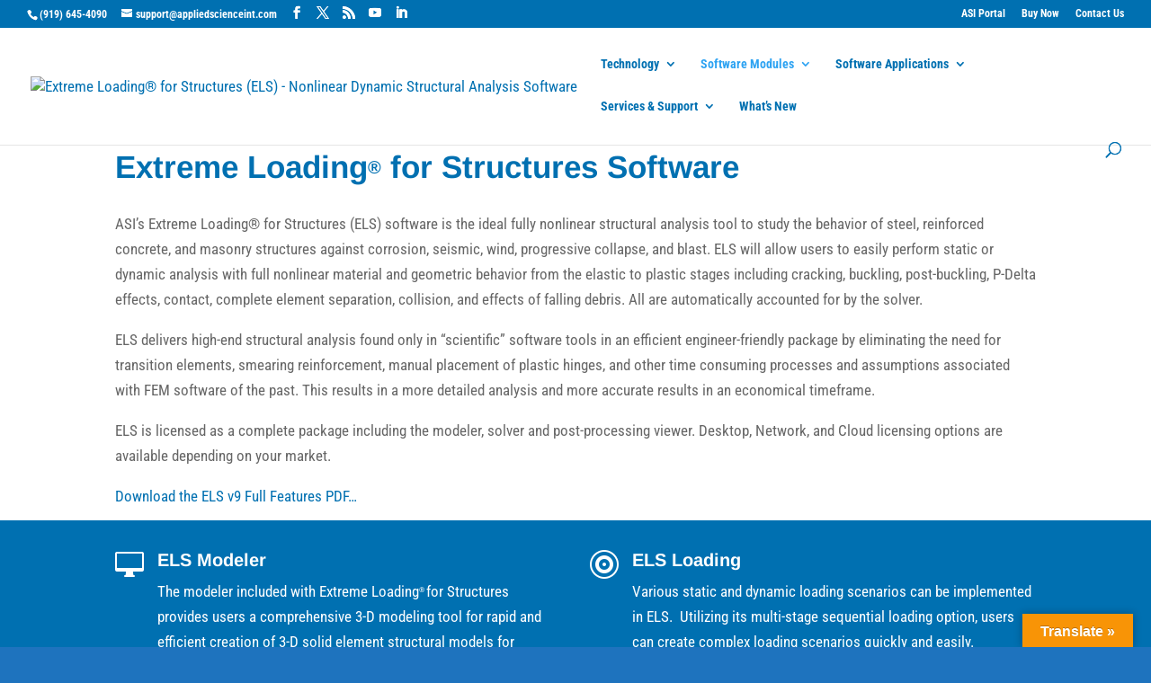

--- FILE ---
content_type: text/html; charset=utf-8
request_url: https://www.google.com/recaptcha/api2/anchor?ar=1&k=6LflDcwpAAAAAHqBz74n-V4pZpzAKn3DlMtnHAdU&co=aHR0cHM6Ly93d3cuZXh0cmVtZWxvYWRpbmcuY29tOjQ0Mw..&hl=en&v=PoyoqOPhxBO7pBk68S4YbpHZ&size=invisible&anchor-ms=20000&execute-ms=30000&cb=5om1n8t0dsxc
body_size: 48839
content:
<!DOCTYPE HTML><html dir="ltr" lang="en"><head><meta http-equiv="Content-Type" content="text/html; charset=UTF-8">
<meta http-equiv="X-UA-Compatible" content="IE=edge">
<title>reCAPTCHA</title>
<style type="text/css">
/* cyrillic-ext */
@font-face {
  font-family: 'Roboto';
  font-style: normal;
  font-weight: 400;
  font-stretch: 100%;
  src: url(//fonts.gstatic.com/s/roboto/v48/KFO7CnqEu92Fr1ME7kSn66aGLdTylUAMa3GUBHMdazTgWw.woff2) format('woff2');
  unicode-range: U+0460-052F, U+1C80-1C8A, U+20B4, U+2DE0-2DFF, U+A640-A69F, U+FE2E-FE2F;
}
/* cyrillic */
@font-face {
  font-family: 'Roboto';
  font-style: normal;
  font-weight: 400;
  font-stretch: 100%;
  src: url(//fonts.gstatic.com/s/roboto/v48/KFO7CnqEu92Fr1ME7kSn66aGLdTylUAMa3iUBHMdazTgWw.woff2) format('woff2');
  unicode-range: U+0301, U+0400-045F, U+0490-0491, U+04B0-04B1, U+2116;
}
/* greek-ext */
@font-face {
  font-family: 'Roboto';
  font-style: normal;
  font-weight: 400;
  font-stretch: 100%;
  src: url(//fonts.gstatic.com/s/roboto/v48/KFO7CnqEu92Fr1ME7kSn66aGLdTylUAMa3CUBHMdazTgWw.woff2) format('woff2');
  unicode-range: U+1F00-1FFF;
}
/* greek */
@font-face {
  font-family: 'Roboto';
  font-style: normal;
  font-weight: 400;
  font-stretch: 100%;
  src: url(//fonts.gstatic.com/s/roboto/v48/KFO7CnqEu92Fr1ME7kSn66aGLdTylUAMa3-UBHMdazTgWw.woff2) format('woff2');
  unicode-range: U+0370-0377, U+037A-037F, U+0384-038A, U+038C, U+038E-03A1, U+03A3-03FF;
}
/* math */
@font-face {
  font-family: 'Roboto';
  font-style: normal;
  font-weight: 400;
  font-stretch: 100%;
  src: url(//fonts.gstatic.com/s/roboto/v48/KFO7CnqEu92Fr1ME7kSn66aGLdTylUAMawCUBHMdazTgWw.woff2) format('woff2');
  unicode-range: U+0302-0303, U+0305, U+0307-0308, U+0310, U+0312, U+0315, U+031A, U+0326-0327, U+032C, U+032F-0330, U+0332-0333, U+0338, U+033A, U+0346, U+034D, U+0391-03A1, U+03A3-03A9, U+03B1-03C9, U+03D1, U+03D5-03D6, U+03F0-03F1, U+03F4-03F5, U+2016-2017, U+2034-2038, U+203C, U+2040, U+2043, U+2047, U+2050, U+2057, U+205F, U+2070-2071, U+2074-208E, U+2090-209C, U+20D0-20DC, U+20E1, U+20E5-20EF, U+2100-2112, U+2114-2115, U+2117-2121, U+2123-214F, U+2190, U+2192, U+2194-21AE, U+21B0-21E5, U+21F1-21F2, U+21F4-2211, U+2213-2214, U+2216-22FF, U+2308-230B, U+2310, U+2319, U+231C-2321, U+2336-237A, U+237C, U+2395, U+239B-23B7, U+23D0, U+23DC-23E1, U+2474-2475, U+25AF, U+25B3, U+25B7, U+25BD, U+25C1, U+25CA, U+25CC, U+25FB, U+266D-266F, U+27C0-27FF, U+2900-2AFF, U+2B0E-2B11, U+2B30-2B4C, U+2BFE, U+3030, U+FF5B, U+FF5D, U+1D400-1D7FF, U+1EE00-1EEFF;
}
/* symbols */
@font-face {
  font-family: 'Roboto';
  font-style: normal;
  font-weight: 400;
  font-stretch: 100%;
  src: url(//fonts.gstatic.com/s/roboto/v48/KFO7CnqEu92Fr1ME7kSn66aGLdTylUAMaxKUBHMdazTgWw.woff2) format('woff2');
  unicode-range: U+0001-000C, U+000E-001F, U+007F-009F, U+20DD-20E0, U+20E2-20E4, U+2150-218F, U+2190, U+2192, U+2194-2199, U+21AF, U+21E6-21F0, U+21F3, U+2218-2219, U+2299, U+22C4-22C6, U+2300-243F, U+2440-244A, U+2460-24FF, U+25A0-27BF, U+2800-28FF, U+2921-2922, U+2981, U+29BF, U+29EB, U+2B00-2BFF, U+4DC0-4DFF, U+FFF9-FFFB, U+10140-1018E, U+10190-1019C, U+101A0, U+101D0-101FD, U+102E0-102FB, U+10E60-10E7E, U+1D2C0-1D2D3, U+1D2E0-1D37F, U+1F000-1F0FF, U+1F100-1F1AD, U+1F1E6-1F1FF, U+1F30D-1F30F, U+1F315, U+1F31C, U+1F31E, U+1F320-1F32C, U+1F336, U+1F378, U+1F37D, U+1F382, U+1F393-1F39F, U+1F3A7-1F3A8, U+1F3AC-1F3AF, U+1F3C2, U+1F3C4-1F3C6, U+1F3CA-1F3CE, U+1F3D4-1F3E0, U+1F3ED, U+1F3F1-1F3F3, U+1F3F5-1F3F7, U+1F408, U+1F415, U+1F41F, U+1F426, U+1F43F, U+1F441-1F442, U+1F444, U+1F446-1F449, U+1F44C-1F44E, U+1F453, U+1F46A, U+1F47D, U+1F4A3, U+1F4B0, U+1F4B3, U+1F4B9, U+1F4BB, U+1F4BF, U+1F4C8-1F4CB, U+1F4D6, U+1F4DA, U+1F4DF, U+1F4E3-1F4E6, U+1F4EA-1F4ED, U+1F4F7, U+1F4F9-1F4FB, U+1F4FD-1F4FE, U+1F503, U+1F507-1F50B, U+1F50D, U+1F512-1F513, U+1F53E-1F54A, U+1F54F-1F5FA, U+1F610, U+1F650-1F67F, U+1F687, U+1F68D, U+1F691, U+1F694, U+1F698, U+1F6AD, U+1F6B2, U+1F6B9-1F6BA, U+1F6BC, U+1F6C6-1F6CF, U+1F6D3-1F6D7, U+1F6E0-1F6EA, U+1F6F0-1F6F3, U+1F6F7-1F6FC, U+1F700-1F7FF, U+1F800-1F80B, U+1F810-1F847, U+1F850-1F859, U+1F860-1F887, U+1F890-1F8AD, U+1F8B0-1F8BB, U+1F8C0-1F8C1, U+1F900-1F90B, U+1F93B, U+1F946, U+1F984, U+1F996, U+1F9E9, U+1FA00-1FA6F, U+1FA70-1FA7C, U+1FA80-1FA89, U+1FA8F-1FAC6, U+1FACE-1FADC, U+1FADF-1FAE9, U+1FAF0-1FAF8, U+1FB00-1FBFF;
}
/* vietnamese */
@font-face {
  font-family: 'Roboto';
  font-style: normal;
  font-weight: 400;
  font-stretch: 100%;
  src: url(//fonts.gstatic.com/s/roboto/v48/KFO7CnqEu92Fr1ME7kSn66aGLdTylUAMa3OUBHMdazTgWw.woff2) format('woff2');
  unicode-range: U+0102-0103, U+0110-0111, U+0128-0129, U+0168-0169, U+01A0-01A1, U+01AF-01B0, U+0300-0301, U+0303-0304, U+0308-0309, U+0323, U+0329, U+1EA0-1EF9, U+20AB;
}
/* latin-ext */
@font-face {
  font-family: 'Roboto';
  font-style: normal;
  font-weight: 400;
  font-stretch: 100%;
  src: url(//fonts.gstatic.com/s/roboto/v48/KFO7CnqEu92Fr1ME7kSn66aGLdTylUAMa3KUBHMdazTgWw.woff2) format('woff2');
  unicode-range: U+0100-02BA, U+02BD-02C5, U+02C7-02CC, U+02CE-02D7, U+02DD-02FF, U+0304, U+0308, U+0329, U+1D00-1DBF, U+1E00-1E9F, U+1EF2-1EFF, U+2020, U+20A0-20AB, U+20AD-20C0, U+2113, U+2C60-2C7F, U+A720-A7FF;
}
/* latin */
@font-face {
  font-family: 'Roboto';
  font-style: normal;
  font-weight: 400;
  font-stretch: 100%;
  src: url(//fonts.gstatic.com/s/roboto/v48/KFO7CnqEu92Fr1ME7kSn66aGLdTylUAMa3yUBHMdazQ.woff2) format('woff2');
  unicode-range: U+0000-00FF, U+0131, U+0152-0153, U+02BB-02BC, U+02C6, U+02DA, U+02DC, U+0304, U+0308, U+0329, U+2000-206F, U+20AC, U+2122, U+2191, U+2193, U+2212, U+2215, U+FEFF, U+FFFD;
}
/* cyrillic-ext */
@font-face {
  font-family: 'Roboto';
  font-style: normal;
  font-weight: 500;
  font-stretch: 100%;
  src: url(//fonts.gstatic.com/s/roboto/v48/KFO7CnqEu92Fr1ME7kSn66aGLdTylUAMa3GUBHMdazTgWw.woff2) format('woff2');
  unicode-range: U+0460-052F, U+1C80-1C8A, U+20B4, U+2DE0-2DFF, U+A640-A69F, U+FE2E-FE2F;
}
/* cyrillic */
@font-face {
  font-family: 'Roboto';
  font-style: normal;
  font-weight: 500;
  font-stretch: 100%;
  src: url(//fonts.gstatic.com/s/roboto/v48/KFO7CnqEu92Fr1ME7kSn66aGLdTylUAMa3iUBHMdazTgWw.woff2) format('woff2');
  unicode-range: U+0301, U+0400-045F, U+0490-0491, U+04B0-04B1, U+2116;
}
/* greek-ext */
@font-face {
  font-family: 'Roboto';
  font-style: normal;
  font-weight: 500;
  font-stretch: 100%;
  src: url(//fonts.gstatic.com/s/roboto/v48/KFO7CnqEu92Fr1ME7kSn66aGLdTylUAMa3CUBHMdazTgWw.woff2) format('woff2');
  unicode-range: U+1F00-1FFF;
}
/* greek */
@font-face {
  font-family: 'Roboto';
  font-style: normal;
  font-weight: 500;
  font-stretch: 100%;
  src: url(//fonts.gstatic.com/s/roboto/v48/KFO7CnqEu92Fr1ME7kSn66aGLdTylUAMa3-UBHMdazTgWw.woff2) format('woff2');
  unicode-range: U+0370-0377, U+037A-037F, U+0384-038A, U+038C, U+038E-03A1, U+03A3-03FF;
}
/* math */
@font-face {
  font-family: 'Roboto';
  font-style: normal;
  font-weight: 500;
  font-stretch: 100%;
  src: url(//fonts.gstatic.com/s/roboto/v48/KFO7CnqEu92Fr1ME7kSn66aGLdTylUAMawCUBHMdazTgWw.woff2) format('woff2');
  unicode-range: U+0302-0303, U+0305, U+0307-0308, U+0310, U+0312, U+0315, U+031A, U+0326-0327, U+032C, U+032F-0330, U+0332-0333, U+0338, U+033A, U+0346, U+034D, U+0391-03A1, U+03A3-03A9, U+03B1-03C9, U+03D1, U+03D5-03D6, U+03F0-03F1, U+03F4-03F5, U+2016-2017, U+2034-2038, U+203C, U+2040, U+2043, U+2047, U+2050, U+2057, U+205F, U+2070-2071, U+2074-208E, U+2090-209C, U+20D0-20DC, U+20E1, U+20E5-20EF, U+2100-2112, U+2114-2115, U+2117-2121, U+2123-214F, U+2190, U+2192, U+2194-21AE, U+21B0-21E5, U+21F1-21F2, U+21F4-2211, U+2213-2214, U+2216-22FF, U+2308-230B, U+2310, U+2319, U+231C-2321, U+2336-237A, U+237C, U+2395, U+239B-23B7, U+23D0, U+23DC-23E1, U+2474-2475, U+25AF, U+25B3, U+25B7, U+25BD, U+25C1, U+25CA, U+25CC, U+25FB, U+266D-266F, U+27C0-27FF, U+2900-2AFF, U+2B0E-2B11, U+2B30-2B4C, U+2BFE, U+3030, U+FF5B, U+FF5D, U+1D400-1D7FF, U+1EE00-1EEFF;
}
/* symbols */
@font-face {
  font-family: 'Roboto';
  font-style: normal;
  font-weight: 500;
  font-stretch: 100%;
  src: url(//fonts.gstatic.com/s/roboto/v48/KFO7CnqEu92Fr1ME7kSn66aGLdTylUAMaxKUBHMdazTgWw.woff2) format('woff2');
  unicode-range: U+0001-000C, U+000E-001F, U+007F-009F, U+20DD-20E0, U+20E2-20E4, U+2150-218F, U+2190, U+2192, U+2194-2199, U+21AF, U+21E6-21F0, U+21F3, U+2218-2219, U+2299, U+22C4-22C6, U+2300-243F, U+2440-244A, U+2460-24FF, U+25A0-27BF, U+2800-28FF, U+2921-2922, U+2981, U+29BF, U+29EB, U+2B00-2BFF, U+4DC0-4DFF, U+FFF9-FFFB, U+10140-1018E, U+10190-1019C, U+101A0, U+101D0-101FD, U+102E0-102FB, U+10E60-10E7E, U+1D2C0-1D2D3, U+1D2E0-1D37F, U+1F000-1F0FF, U+1F100-1F1AD, U+1F1E6-1F1FF, U+1F30D-1F30F, U+1F315, U+1F31C, U+1F31E, U+1F320-1F32C, U+1F336, U+1F378, U+1F37D, U+1F382, U+1F393-1F39F, U+1F3A7-1F3A8, U+1F3AC-1F3AF, U+1F3C2, U+1F3C4-1F3C6, U+1F3CA-1F3CE, U+1F3D4-1F3E0, U+1F3ED, U+1F3F1-1F3F3, U+1F3F5-1F3F7, U+1F408, U+1F415, U+1F41F, U+1F426, U+1F43F, U+1F441-1F442, U+1F444, U+1F446-1F449, U+1F44C-1F44E, U+1F453, U+1F46A, U+1F47D, U+1F4A3, U+1F4B0, U+1F4B3, U+1F4B9, U+1F4BB, U+1F4BF, U+1F4C8-1F4CB, U+1F4D6, U+1F4DA, U+1F4DF, U+1F4E3-1F4E6, U+1F4EA-1F4ED, U+1F4F7, U+1F4F9-1F4FB, U+1F4FD-1F4FE, U+1F503, U+1F507-1F50B, U+1F50D, U+1F512-1F513, U+1F53E-1F54A, U+1F54F-1F5FA, U+1F610, U+1F650-1F67F, U+1F687, U+1F68D, U+1F691, U+1F694, U+1F698, U+1F6AD, U+1F6B2, U+1F6B9-1F6BA, U+1F6BC, U+1F6C6-1F6CF, U+1F6D3-1F6D7, U+1F6E0-1F6EA, U+1F6F0-1F6F3, U+1F6F7-1F6FC, U+1F700-1F7FF, U+1F800-1F80B, U+1F810-1F847, U+1F850-1F859, U+1F860-1F887, U+1F890-1F8AD, U+1F8B0-1F8BB, U+1F8C0-1F8C1, U+1F900-1F90B, U+1F93B, U+1F946, U+1F984, U+1F996, U+1F9E9, U+1FA00-1FA6F, U+1FA70-1FA7C, U+1FA80-1FA89, U+1FA8F-1FAC6, U+1FACE-1FADC, U+1FADF-1FAE9, U+1FAF0-1FAF8, U+1FB00-1FBFF;
}
/* vietnamese */
@font-face {
  font-family: 'Roboto';
  font-style: normal;
  font-weight: 500;
  font-stretch: 100%;
  src: url(//fonts.gstatic.com/s/roboto/v48/KFO7CnqEu92Fr1ME7kSn66aGLdTylUAMa3OUBHMdazTgWw.woff2) format('woff2');
  unicode-range: U+0102-0103, U+0110-0111, U+0128-0129, U+0168-0169, U+01A0-01A1, U+01AF-01B0, U+0300-0301, U+0303-0304, U+0308-0309, U+0323, U+0329, U+1EA0-1EF9, U+20AB;
}
/* latin-ext */
@font-face {
  font-family: 'Roboto';
  font-style: normal;
  font-weight: 500;
  font-stretch: 100%;
  src: url(//fonts.gstatic.com/s/roboto/v48/KFO7CnqEu92Fr1ME7kSn66aGLdTylUAMa3KUBHMdazTgWw.woff2) format('woff2');
  unicode-range: U+0100-02BA, U+02BD-02C5, U+02C7-02CC, U+02CE-02D7, U+02DD-02FF, U+0304, U+0308, U+0329, U+1D00-1DBF, U+1E00-1E9F, U+1EF2-1EFF, U+2020, U+20A0-20AB, U+20AD-20C0, U+2113, U+2C60-2C7F, U+A720-A7FF;
}
/* latin */
@font-face {
  font-family: 'Roboto';
  font-style: normal;
  font-weight: 500;
  font-stretch: 100%;
  src: url(//fonts.gstatic.com/s/roboto/v48/KFO7CnqEu92Fr1ME7kSn66aGLdTylUAMa3yUBHMdazQ.woff2) format('woff2');
  unicode-range: U+0000-00FF, U+0131, U+0152-0153, U+02BB-02BC, U+02C6, U+02DA, U+02DC, U+0304, U+0308, U+0329, U+2000-206F, U+20AC, U+2122, U+2191, U+2193, U+2212, U+2215, U+FEFF, U+FFFD;
}
/* cyrillic-ext */
@font-face {
  font-family: 'Roboto';
  font-style: normal;
  font-weight: 900;
  font-stretch: 100%;
  src: url(//fonts.gstatic.com/s/roboto/v48/KFO7CnqEu92Fr1ME7kSn66aGLdTylUAMa3GUBHMdazTgWw.woff2) format('woff2');
  unicode-range: U+0460-052F, U+1C80-1C8A, U+20B4, U+2DE0-2DFF, U+A640-A69F, U+FE2E-FE2F;
}
/* cyrillic */
@font-face {
  font-family: 'Roboto';
  font-style: normal;
  font-weight: 900;
  font-stretch: 100%;
  src: url(//fonts.gstatic.com/s/roboto/v48/KFO7CnqEu92Fr1ME7kSn66aGLdTylUAMa3iUBHMdazTgWw.woff2) format('woff2');
  unicode-range: U+0301, U+0400-045F, U+0490-0491, U+04B0-04B1, U+2116;
}
/* greek-ext */
@font-face {
  font-family: 'Roboto';
  font-style: normal;
  font-weight: 900;
  font-stretch: 100%;
  src: url(//fonts.gstatic.com/s/roboto/v48/KFO7CnqEu92Fr1ME7kSn66aGLdTylUAMa3CUBHMdazTgWw.woff2) format('woff2');
  unicode-range: U+1F00-1FFF;
}
/* greek */
@font-face {
  font-family: 'Roboto';
  font-style: normal;
  font-weight: 900;
  font-stretch: 100%;
  src: url(//fonts.gstatic.com/s/roboto/v48/KFO7CnqEu92Fr1ME7kSn66aGLdTylUAMa3-UBHMdazTgWw.woff2) format('woff2');
  unicode-range: U+0370-0377, U+037A-037F, U+0384-038A, U+038C, U+038E-03A1, U+03A3-03FF;
}
/* math */
@font-face {
  font-family: 'Roboto';
  font-style: normal;
  font-weight: 900;
  font-stretch: 100%;
  src: url(//fonts.gstatic.com/s/roboto/v48/KFO7CnqEu92Fr1ME7kSn66aGLdTylUAMawCUBHMdazTgWw.woff2) format('woff2');
  unicode-range: U+0302-0303, U+0305, U+0307-0308, U+0310, U+0312, U+0315, U+031A, U+0326-0327, U+032C, U+032F-0330, U+0332-0333, U+0338, U+033A, U+0346, U+034D, U+0391-03A1, U+03A3-03A9, U+03B1-03C9, U+03D1, U+03D5-03D6, U+03F0-03F1, U+03F4-03F5, U+2016-2017, U+2034-2038, U+203C, U+2040, U+2043, U+2047, U+2050, U+2057, U+205F, U+2070-2071, U+2074-208E, U+2090-209C, U+20D0-20DC, U+20E1, U+20E5-20EF, U+2100-2112, U+2114-2115, U+2117-2121, U+2123-214F, U+2190, U+2192, U+2194-21AE, U+21B0-21E5, U+21F1-21F2, U+21F4-2211, U+2213-2214, U+2216-22FF, U+2308-230B, U+2310, U+2319, U+231C-2321, U+2336-237A, U+237C, U+2395, U+239B-23B7, U+23D0, U+23DC-23E1, U+2474-2475, U+25AF, U+25B3, U+25B7, U+25BD, U+25C1, U+25CA, U+25CC, U+25FB, U+266D-266F, U+27C0-27FF, U+2900-2AFF, U+2B0E-2B11, U+2B30-2B4C, U+2BFE, U+3030, U+FF5B, U+FF5D, U+1D400-1D7FF, U+1EE00-1EEFF;
}
/* symbols */
@font-face {
  font-family: 'Roboto';
  font-style: normal;
  font-weight: 900;
  font-stretch: 100%;
  src: url(//fonts.gstatic.com/s/roboto/v48/KFO7CnqEu92Fr1ME7kSn66aGLdTylUAMaxKUBHMdazTgWw.woff2) format('woff2');
  unicode-range: U+0001-000C, U+000E-001F, U+007F-009F, U+20DD-20E0, U+20E2-20E4, U+2150-218F, U+2190, U+2192, U+2194-2199, U+21AF, U+21E6-21F0, U+21F3, U+2218-2219, U+2299, U+22C4-22C6, U+2300-243F, U+2440-244A, U+2460-24FF, U+25A0-27BF, U+2800-28FF, U+2921-2922, U+2981, U+29BF, U+29EB, U+2B00-2BFF, U+4DC0-4DFF, U+FFF9-FFFB, U+10140-1018E, U+10190-1019C, U+101A0, U+101D0-101FD, U+102E0-102FB, U+10E60-10E7E, U+1D2C0-1D2D3, U+1D2E0-1D37F, U+1F000-1F0FF, U+1F100-1F1AD, U+1F1E6-1F1FF, U+1F30D-1F30F, U+1F315, U+1F31C, U+1F31E, U+1F320-1F32C, U+1F336, U+1F378, U+1F37D, U+1F382, U+1F393-1F39F, U+1F3A7-1F3A8, U+1F3AC-1F3AF, U+1F3C2, U+1F3C4-1F3C6, U+1F3CA-1F3CE, U+1F3D4-1F3E0, U+1F3ED, U+1F3F1-1F3F3, U+1F3F5-1F3F7, U+1F408, U+1F415, U+1F41F, U+1F426, U+1F43F, U+1F441-1F442, U+1F444, U+1F446-1F449, U+1F44C-1F44E, U+1F453, U+1F46A, U+1F47D, U+1F4A3, U+1F4B0, U+1F4B3, U+1F4B9, U+1F4BB, U+1F4BF, U+1F4C8-1F4CB, U+1F4D6, U+1F4DA, U+1F4DF, U+1F4E3-1F4E6, U+1F4EA-1F4ED, U+1F4F7, U+1F4F9-1F4FB, U+1F4FD-1F4FE, U+1F503, U+1F507-1F50B, U+1F50D, U+1F512-1F513, U+1F53E-1F54A, U+1F54F-1F5FA, U+1F610, U+1F650-1F67F, U+1F687, U+1F68D, U+1F691, U+1F694, U+1F698, U+1F6AD, U+1F6B2, U+1F6B9-1F6BA, U+1F6BC, U+1F6C6-1F6CF, U+1F6D3-1F6D7, U+1F6E0-1F6EA, U+1F6F0-1F6F3, U+1F6F7-1F6FC, U+1F700-1F7FF, U+1F800-1F80B, U+1F810-1F847, U+1F850-1F859, U+1F860-1F887, U+1F890-1F8AD, U+1F8B0-1F8BB, U+1F8C0-1F8C1, U+1F900-1F90B, U+1F93B, U+1F946, U+1F984, U+1F996, U+1F9E9, U+1FA00-1FA6F, U+1FA70-1FA7C, U+1FA80-1FA89, U+1FA8F-1FAC6, U+1FACE-1FADC, U+1FADF-1FAE9, U+1FAF0-1FAF8, U+1FB00-1FBFF;
}
/* vietnamese */
@font-face {
  font-family: 'Roboto';
  font-style: normal;
  font-weight: 900;
  font-stretch: 100%;
  src: url(//fonts.gstatic.com/s/roboto/v48/KFO7CnqEu92Fr1ME7kSn66aGLdTylUAMa3OUBHMdazTgWw.woff2) format('woff2');
  unicode-range: U+0102-0103, U+0110-0111, U+0128-0129, U+0168-0169, U+01A0-01A1, U+01AF-01B0, U+0300-0301, U+0303-0304, U+0308-0309, U+0323, U+0329, U+1EA0-1EF9, U+20AB;
}
/* latin-ext */
@font-face {
  font-family: 'Roboto';
  font-style: normal;
  font-weight: 900;
  font-stretch: 100%;
  src: url(//fonts.gstatic.com/s/roboto/v48/KFO7CnqEu92Fr1ME7kSn66aGLdTylUAMa3KUBHMdazTgWw.woff2) format('woff2');
  unicode-range: U+0100-02BA, U+02BD-02C5, U+02C7-02CC, U+02CE-02D7, U+02DD-02FF, U+0304, U+0308, U+0329, U+1D00-1DBF, U+1E00-1E9F, U+1EF2-1EFF, U+2020, U+20A0-20AB, U+20AD-20C0, U+2113, U+2C60-2C7F, U+A720-A7FF;
}
/* latin */
@font-face {
  font-family: 'Roboto';
  font-style: normal;
  font-weight: 900;
  font-stretch: 100%;
  src: url(//fonts.gstatic.com/s/roboto/v48/KFO7CnqEu92Fr1ME7kSn66aGLdTylUAMa3yUBHMdazQ.woff2) format('woff2');
  unicode-range: U+0000-00FF, U+0131, U+0152-0153, U+02BB-02BC, U+02C6, U+02DA, U+02DC, U+0304, U+0308, U+0329, U+2000-206F, U+20AC, U+2122, U+2191, U+2193, U+2212, U+2215, U+FEFF, U+FFFD;
}

</style>
<link rel="stylesheet" type="text/css" href="https://www.gstatic.com/recaptcha/releases/PoyoqOPhxBO7pBk68S4YbpHZ/styles__ltr.css">
<script nonce="WVjhBCtybscjjSXINFAt1w" type="text/javascript">window['__recaptcha_api'] = 'https://www.google.com/recaptcha/api2/';</script>
<script type="text/javascript" src="https://www.gstatic.com/recaptcha/releases/PoyoqOPhxBO7pBk68S4YbpHZ/recaptcha__en.js" nonce="WVjhBCtybscjjSXINFAt1w">
      
    </script></head>
<body><div id="rc-anchor-alert" class="rc-anchor-alert"></div>
<input type="hidden" id="recaptcha-token" value="[base64]">
<script type="text/javascript" nonce="WVjhBCtybscjjSXINFAt1w">
      recaptcha.anchor.Main.init("[\x22ainput\x22,[\x22bgdata\x22,\x22\x22,\[base64]/[base64]/[base64]/KE4oMTI0LHYsdi5HKSxMWihsLHYpKTpOKDEyNCx2LGwpLFYpLHYpLFQpKSxGKDE3MSx2KX0scjc9ZnVuY3Rpb24obCl7cmV0dXJuIGx9LEM9ZnVuY3Rpb24obCxWLHYpe04odixsLFYpLFZbYWtdPTI3OTZ9LG49ZnVuY3Rpb24obCxWKXtWLlg9KChWLlg/[base64]/[base64]/[base64]/[base64]/[base64]/[base64]/[base64]/[base64]/[base64]/[base64]/[base64]\\u003d\x22,\[base64]\\u003d\\u003d\x22,\x22w47CgipHEsK9aMOPAUTDssKsQXJkwogiVMOpD3jDkGV6wrAHwrQ5wrdYWgzCjQzCk3/Dox7DhGXDvMOnEylPdiUywpbDing6w7bCnsOHw7AYwqnDusOvRUQdw6JVwqtPcMKFHmTChHjDjsKhanFmAULDs8K5YCzCkmUDw48bw7QFKDcxIGrCicK3YHfCvMKBV8K7TMORwrZdTcKAT1Yiw4/DsX7Dozgew7EaSxhGw4x9wpjDrGDDhy82LFtrw7XDgMK3w7EvwpY4L8Kqwo4xwozCncOWw5/DhhjDr8O8w7bCqn0cKjHClsOmw6dNSsOPw7xNw6XCrzRQw4tDU1lcHMObwrtYwqTCp8KQw7Ngb8KBL8O/[base64]/Dk8KawrTDtxYDw4LCocKXw78IYcKhwq/DvzjDnF7DoQ4gwqTDvEfDg387KcO7HsKJwpXDpS3DuxLDncKPwp4fwptfPcOCw4IWw4QZesKawpckEMO2d2R9E8OAK8O7WSNrw4UZwprCicOywrRuwqTCujvDpABSYSLCiyHDkMKcw5FiwovDnQLCtj0Dwo3CpcKNw4zCpxIdwrDDjmbCncKyaMK2w7nDucKhwr/[base64]/DoWbCtMOfwoQKw6Z6wpfCosOja8OyfBbCk8KowrIxw5JFw7pWwrl5w5Ecwqhyw6wVB2R1w4wKJzYxcz/[base64]/CqcKmwrQZwp1jw6huNMKKw6ATccKGw4gVKUjDozESDjTCmnPCtigaw6nCmTzDgMK/[base64]/OHTCkjdcw67DtybCgcKFLxBCw7TCmiVkwrXCvTV0YnvDtSnCjAbClMOGwqbDlsOwTH7DlxnDlcOHDWlSw5XCgFNlwrUma8K3PsOyXxF5woBje8KVFEoGwrk7wqHDtcKrGsOFIwnCuQLCqlDDrTTDhMOPw6jDp8OAwr56OcOgICp/UFAKQjHCk0DDmwrCl1bDk18HDsKdBcKUwrLCozPDuHjDlcK/TxnDrsKFA8OBwrLDrsOhSMO7PcKLw4Q9HUcowo3DuiPCqcK3w5DDjTbDvFbCmilKw4nClMO3wpI9K8KXw6XCkRXDhsOLFi7DtcO1wr4gBw11L8OzJGNnwoZTQMOXw5PCqsKkM8OYw43DoMKEw63DgDZFwqJSwrUPw6/[base64]/H8OLw7DCoz4AwqMbB0bDgTPDtcOdw7w2FcOqYcO4wqAKSx/[base64]/EMO6SMOCwpXDv3Ehw4bDh8OQdsKJwot3JVAWwrJHw6zCr8OpwofCqAzCjMOWRTbDosK1wqPDnEopw4h7w7dCD8KXw4MgwpHCjSRqZQlBwq/DnGbCmlonwoUIwojCt8KFT8KHwoEIw6RCI8Oyw4RFwqJrwp3Dr13DjMK9w5R4SyB3w440QjnDnj3DkVVidQVrwq1lJUJgwqEoJsO2UMKMwrrDuGzCt8K0wp/DmcKYwp5pcwvChmtywrUqbcOFwqPCllZlGUjCncK5G8OAeRYJw6rCo0zCuW9lwol6w5LCo8OcYTl/C2pzVcKEbsK2LcOCw5rCu8Opw4lGwp8PDmjDn8OgeTEYwoXDgMKwYBIubcKgBlTCmVBSwqUME8OTw6pJwpU0I3ZFDhoaw4w3NcK1w5TDtyE3UD3Ch8KoYGjCp8Omw7FFJxhBREjCiU7Cl8KZw5/Do8OTCsOpw6wLw7zCs8K7JsOKfMOKL0Riw5sNNMOhwp4yw57DjHPCm8KHJcK7woLCmF7DlknCjMKqUnJqwrw8eXnCvFTDr0PCr8KyD3cwwp3DsxXCkcOWw7jDlcKnDCQJbsOEwpXChTnDksKKNVdlw74awpjDqmXDsy5NIcOLw4zCtsOpEn/Dv8KlHzHDq8OGED/CnMOHGmfCoUdpOcK7e8KYwobDl8KxwrLCjHvDocKAwrtpU8OdwqNUw6LDiUjDqjLCnsKiBzPDoybCmsOjP0fDqcOww6jChkZEOsKoWw/[base64]/DkcOsw7t/NsO9wqZNWMKtwpoFDn0ywqpdwqLCpcOZCcKdwrbDjcOBwrjCtcOUd1h3MiPCjBtHMsOKwr/DmzXDkzzDoxrCr8KzwoAqO33DgVDDqcO6fsOiwoA4w60vwqfDvcO7w55FZhfCtRZaSCs7wpnDu8OpVcOMwrLCqn1fwq8IQArDsMO/[base64]/ChsOcUU14w4LDoMKvYnTDpcKZwrXCnTXDmsOWwpkAFMOJw5IcRDLDh8KywpfDiTTCuC3DlMOAWnvCmcOWQnjDu8K1wpU6wpzCmAZYwrvCr1nDvT/ChcObw7zDizIPw63Dv8OawovCjHbDrMKJw7rDqsOvW8KqHyYTIsOlSBZYPnkuw4B4w4TDuR3Chk/Dk8O/[base64]/[base64]/McKtw53DokgzXgjCghIHwo8Vw7rDjiLCpzpEwq/[base64]/[base64]/ChcOYw73DhcK9wpPCsMKtRsOGW8Odw7pKAsKYw6sODcKjw5DCrsK2esOEwowbKMK3wpVjw4TCp8KND8OAHVjDsyEubcKbw6M1wphyw719wqFWwrjCo3cEQcOyPcKewo8LwrPCq8OONsK+NjnDg8KMwo/Cq8Kpwr1hIsKnw5bCujE9G8Kbw68fU3UXYsOZwpNKKBFywpw9wp13wqbDlMKow5Fyw6R8w5fCvwFXTcKZw7DCkMKMwoDDigTChcK3bUokw6kgN8KIw6RsA07Ct2/DpE9HwpXDuTrCuXzChsKBBsO8wqNCw6jCo33CvUTCocKZeQvDvsOeAMKDwoXCnS4xLlvDvcOna1vDvnBmw63CoMKwXzzChMKbwrhOw7FaM8KZKcK1W0XCnn7CpGENw5dwOG7DpsK5w4DCnMOgw5TCmcKEw5oJwpI7wpnCsMK/w4TCicOiwpEuw5DCnBTCmDckw5fDssOzw7HDvMOtwo3DssOsC0vCsMK6ZQkmA8K2M8KIUg7CqMKpw7dPwpXCkcKTwpHDiDVxSMKQN8KXw6/CncKzCErCnDcOw7HCpcKMwoHDqcK3wqIbw7MGwrzDnsOuw4zDpcKcHcK2bm/[base64]/CmcOIAUgQFsO0O2HDoVnClhtKFjI/wrRkwp/CiCzDujHDm3hUwpLCuk3CjHBmwrcRwp3CmAvDkMKjwqobKFAHF8Kyw4vCqMOqw4PDj8OUwrXCq2Z0eMOSw7Vnw6DDr8KpJ1h/wqLClEktecKTw53CuMOcB8Ogwq4sdcO2D8KpN1hTw5MmXMOzw4fDgRLCpcOSRCkgciA1w7LChzZ1woTDszh4Q8K9wrFcU8OIw4jDognDkcOSw6/DuQ86NC/CtMK0akTClm53KmTCn8OGwr3CnMK2w7bCiG7ChMKSA0LCpcOKwrRJw7DDvF14w6daHsK8Z8KmwrLDpsKqc0Jlw77DvAUNVh4tfsK7w652MMOAwq3DmgnDiVFPKsOrJgfDosOHwpDDr8OswqzDt0UHWRYmUDwnGMK9w7BgQmPDi8K/AsKaUSHCjQvCjDHCrsO7wrTCjivDtsKVwp/CqMO9VMOrEsO1OmnCiWAbR8K2w4rDhMKKwrjDh8KZw5FVwr9vw7LDoMKTYcKSwrXCs0/CgMKGVV/Du8ODwr8RGivCv8K5EsOPXMKqw5vDv8O8PS/Cmw3DpcKjw4QNwqxFw61LRUMUAhhDwpTCiy7Dvwt/Rm5Aw4w2ZAA+QMK5N2Bkw54qDCYNwqY0VcOOW8KsRRDDiE/[base64]/DghEZw6rDjnA9w651AcKjw689w6lyD8O4ambCvy1jUsKzwr/CosOMw5vCv8Otw6FATSrCjMOOwpTCrBpKPsO6w7d7QcOlw6hUUsO3w7HDgk5AwpJzw47CtQRHfcOiw6rDsMOkD8KVwprDvMKIW8OYwrbCpQN9WEMCfWzCi8Oww7BpHMOnCwF+wrbDriDDnzHDpnklS8Kew78xdcKewqE5w6XDg8OJF0/CvMO/Q2TCkFfCvcO5VcOew5LCg3Y9wqjCp8Kuw6fDjMK9w6LCjFseRsOnOmsow6nDqcKiwrjDtcKVwq/DnsKywrA0w6pITcKyw5DChDM2WFYEw4NjaMKmwoHCpMK9w5hJw6LCjcO2Z8OrwpjCjcODFFrDlMKfw7g0w64GwpVcXElLwqF1OCx1DMKaNi7DrlB8ASEswovCnMOvfcK/BsKIw50Dw4REw4fCucKmwp3CisKXbSTDtUjDvwlfYxjCmsK/[base64]/DlsO/[base64]/DjRXDqxvCr8KGw7jDtBnDjTjDoMO5w4Bwwq9/w4J7EMKOwo3DtnELWsKqw7Y5LsO4HsOHMcO7dlEqEcOzC8ONN28PYExiwp1Ew4TClXYXL8KDPV8FwppDJ0bCgzHDqMKwwoRxwqLClMKOwpLDpDjDhGQ9wpALa8Osw6Rhw73Dm8ONPcKIw6TCsxAvw50tZcKgw4ElfH4tw6DDhsKmA8Olw7Q/RATCu8OaZsOxw7TDvsO8w7lZI8OPwovCnMKfacKmfl3DvcK1wofDuTvClzLCmcKmwoXClsOYRcOWwrHCt8OQblXDp3vDmAXDhMKpwppiwrXCjDJmw48MwoRSL8OfworDri/[base64]/Cn3bCocOcwqx4wrfCtsOEGMKrw4MAw5fDmXfDkRvCigZqW3xINMOhEUJ0wqTDtXAxL8KOw48jTwLDnWZPw4Q8w6J0BQjDhhMPw6TDp8K2wp1TEcKhw40sTCTDhQxiflV+wpnDscKzWn1vwo/DlMK/w4bCvcKnE8Kjw53Ds8Oyw5ZFw4DCk8O8w4cXw53DqMO0w5/DtEFfw6/ClUrDn8KKDxvCgyzDiE/ChgFsVsKoeWzCrCNIw4Y1w7Flwq/[base64]/[base64]/Cu8KFw7AiDMObw5l0wosPwqfDhsK8w6HDnsK5GcOvIwUqPMKNLVgPeMKfw5zDqy7CicO7wpfCiMKFJgfCr0A2cMK8KGfCh8K4HMOLXCDCicOOXMKFNMKiwrrCvzYpw5srwoLCjsO7wpYsfTXDmsOVw64wSCVmw6o2McO+LFHDusOGQkFqw67Crko3J8OCem/DvsOXw5PCtBLCsU7DssOcw7DCuXkaSsK3PmfCkGzDlsKhw5R4wofDh8OYwq4SI3DDggNEwpMfCMOTMWttfcKOwr5eB8Odwq/DusOrP0LCnMKMw4/CpEbDtsKaw5PChMKHwoMrwpEmSkh6w7fCpwVnecK+w7zCn8KURMOiwovDhcKqwo9td1FrM8K2OsKBwoVDJsOGHMOSCcOwwpDDt13Cgi7DhsKSwrDDhMKHwqJ6UsOHwo7Dj0InCTDDgQgHw78rwqEowoXDiHLCm8OGw5/DkmBNwoLChcKpIAfCu8O+w5Iewp7Dui96w7sywpcNw5pxw4nChMOYTsO0woQWwohCF8KeD8OcWg3CjH/ChMOeRMK6VsKTwohXw6ljL8K4w6AdwpQPw7BqJMODw7rChsKmBE1Hw6JKwrnDn8OeIsONw7TCk8KJwqprwq/DjMOnw7/DrsO8Di0Rwqx9w4xYAVRsw6xBKMO9NMOWwqJew4pEwr/ClsKzwqM+DMK3wr3CrMK/JVzDv8KRayofw54YfVjDiMOIVsOMwo7CpMO5w5TDuA5zw57CusKgwqYdw4vCoCLCoMONwpTChMKVwpQfHx/CnGMvUcOsaMKjK8OSEMO2Z8O1w7kdCCnDh8OxesOIBXZhM8Khwrsmw5nCrsOtw6QQw5nCrsOjwq7Dk2Z+ZyFKDhx9AHTDv8Oyw5/[base64]/ccKOAzPCusK+wp84wpTDjlfDkmlGw7FYcArDgMOEGcOyw5nDmTBifC50Y8KYfMKSAjrCrMOnN8KXw49GeMKHwpN0WcKzwoEDeG3DusK8w7fCgMOiw6QMeClvwqfDqX41e3zClGcKwop3w7rDgEpgwrEMTyFGw5M5wo/DvcKUw4zDjTBEwrsKMsKyw5ALFsOxwr7CiMKKQcKew74JfEoSwqrDmsO2ezbDp8KWw51+w4vDt3AzwqVsQcKiwpDCu8KJY8K2Ky3CglR5DFvDk8K/UlTCg0bCpMKXwpjDqMO1w580SCPChEfClXYiwos7ZMK8D8KLJUDDkMKywps3wrtjaRXDs0rCu8KSEzs1Bixjd0vCksKFw5MCw5jCrMOOwpkUXzc1B0YYTcOaDcOBwp5Gd8KJw5RLwoNjw5zDrVjDkS/CisKcZ2IHw4fCqC9Zw5DDgsKtw5Uew7ZGM8KuwqIwJcKbw6ASw63DicOUG8Kew6DDtsOzbsONI8KeU8OnFyjDqgvDghkRw77CoW1hDXHCg8OXLcOtw5BTwrEab8Omwq/DqsKaOQ3CvDFCw73DqGvDk1sqwo8Ew7jClld5RiwDw7XDr210wprDvMKEw5IfwrwDw4jCgsK3dXQSDQ7DtUBSQsOfHsOXRW/[base64]/Cu8OzwrdFPnYjwoXCi8KYLcOjX3thw64HMRwDcMOAfAAsRcONBcK7w6XDv8KycUTCo8KeRTxiUElVw63Cmi3DjkbCvUclbMK3QynCkEY9Q8KhM8ObH8Okw5LDu8KcNncDw4/CpsOxw7o6dCpVW0/Ciw1mw6HCmsKaU2XCkFprChjDmVfDhcKlEVxjEXDDr0N+w5QvwoPDgMOhwrDDvmbDhcK7DMOlw5TCrAc9wpfCmWzDqlZnD07CpCVHwpU0JsKvw60Cw5xTwpwDw6Blw5JUEcO+w4BLw6nCpB4DD3XCncKEFcKlEMOvw6pEGcKuOgfCmXcOw6/CjhnDu2ZZwok+wrgTICFqBRrCmGnDjMOWFsKdWyfDisOFw5J9PCZOwqPCusKBeTnDjx1lw4LDl8KZwqbCocKyRcKVenZ/byRywr4lwrpLw6B5wpbCr0jDoXXDngt+w43DlQx7wpteNHFHw5TCvAvDm8KWJgtVJ2jDj2bCtsK3BFPCkcOgw5JbLARfw6wfV8KxTMKuwo0Kw6MjUcOzVsKEwo4BwqjCjErCiMKKw5Y1VMKLw60NZnPCsC9bOMOQDsKEVsOmXsKvRUDDgwHCjH/DpmPCvTDDu8Onw5hLwqFrwofCh8KGw6zDkHB5w5E9AsKIwqfDqcK5wpTDmi86d8KGbsK1w6MEMAHDhMOOwr4QFMKUb8OqNmnDq8Kkw7B9J01LZBLChyXDhMKTNxvDtnopw4LClBTDuj3DrsOmJ2LDqDHCrcOpRWlBwr4rw70kesKbXAIJw5LChyfDhsOZE3rCtm/ClTZzwozDiXvCqcO8wrTCoyJYQcK6VMKvw4doU8K6w7YSVcOOwpLCuhtkVyI/JnnDtRRHwrI1T2c9djEBw5VywpXDqjpuI8OjdRvDjQHDiF/DtcK/VsKxw7gDQD0FwqI4VU8ZT8O8TTAWwrXDrzJNw692DcKndTcyKcOww7XDqsOuwpDDhsOOYMOZw40NYcKLwovCpMK3wpXDnncUUh3Cqm09wprCnU/DghwPw4kFHsOgwpfDkMOtw5XCrcO0BVvDohNiw4bDu8ObdsOww7cewqnDsmXDmgnDu3HCtA5tfMOaZi/DpxNJw5jDoicgwqxEw7QxLWvDrcOvEMK3T8KYWsO5VMKKSsO2QzNOBMKDT8OwY25iw4/CtCbCpnfCuj/CqwrDvWdlw6UEbcKPRmdVwo/DuitxCQDCgkcqw6zDumjDlcKpw47ChV8Aw4fCgV0ewqnCrcKzworCs8KxaWPCmsKpaw8nwpgCwpdrwpzCm1zCninDqFVqY8O4w54BT8OUwrApU1/[base64]/wrzDkMKgw7PDo8KDw7cABy3CicOfMk4rw47DrMK6WGpKGcOFwpTCsA/[base64]/Dn1EBwq3CmMKoTsKpwqrDoEvCsMObworDnMO7AkfCisO4OUY/wokSNmbCmcOBwrPCtsOTFWAiwr8lwonCmUdLw4AyfHXChSQ7w6nDsXnDpzLDg8KDeybDn8O/wqTDtcKfw7AxbC4Hw40eFsO0dsOnBk7CvMK2wqjCssOXNcOKwqR7DMOFwprDuMKzw7V1OMKRXsKaVS3CpcORw6J6wohCw5jDjl/ClMObw77CoBLDtMK2wo/DvMOAM8O/[base64]/AMKKwoTDu1PDksKoGQ7DvHptwp/CmsOEwpQwwrDCsMOTwo3Dpj7DtnYUf2HCsxsDS8KrcMOaw5s0VsKVVMODLkdhw53CgcO+fDPChMKWwrIPUWzDtcOAw4xgwpcDJMOXD8KwARfChX1bNcKNw4nCkg8sSMO4NMOGw4INQcOFwp4AOFovwrltPFzDqMKHw6lBaFXDg1dfeR/[base64]/[base64]/CjMOSw6ImwqPDlUxMZMKaw5RVDgImCEhMU14DB8Oww41xZgzDhk/Cqi4tGmvCucO/w4ZNaSxswoxZV0N/NjJ8w6Qmw7sJwpdawrjCtR7DknnCmwzCqR/[base64]/wqVkw77CqcOQw4bDlFvDkMKVwpjCvgbCjMKfwqTCoHrDusKHMU7CssKkw5LDs2vCjVbDrAp2wrRINsKJLcO1woPClUTCi8O5wq4LcMKEwq3DqsKLd11owp3DnGPDq8Kxwqosw6xFFcODccKADMO7PAcXwq0mOcK2wpTDkmXCogMzw4HCiMKeasOqwqU2GMKUJzxVw6R/wqRlUcKZRsKiZsOwWG5ewqbCsMO2OmsTZXBTHWADZFDDjXEkIcOGFsObw7jDrsKWTB9vesOBMiAsV8Kdw7nDtAVuwpRwUDDDoVJ4QCLDp8O+w7TCv8O5KVHDmnJ5PR/CnFzDqsKuB3rCtmI6wqXCvMKaw43DmTfDrhYfw4XCscOcw7s4w7/Dn8OyccOYPsKOw6XCisOaHwxsLB3Cv8O4HcODwrIKCcKoLmDDuMOfIsO/DR7DiArCrcKHw6PDhV7CgMKWUsO6w6vCuhQvJQnCsAYIwpnDncKXRcO/FsKcEsKgwr3DnHfCi8KDwqLCj8KpYnZ4w67DnsOKwoXCn0coYMO/[base64]/BkYTwqVQEnDCgzvCux/DilTDiGbDnUZKw7/[base64]/VMKtw6hKXWdPAiIFN1jCiMKRwooGKcKIw7EpT8KwAEzCjzzDv8KywqfDl1Icw4fCk1JHXsK5w7HDkUMJB8OCdF/Dn8K/w5HDp8KTG8OWKsOBwrjCmzTDgiN/GBTCt8OjGcOyw6rChGbDmMOkwqpOwrnDqGnCmE/Dp8OpbcOrwpZresOjwo3DlMOtw7QCwqPCuFHCnDhDciU9NXEyScOrTCDDkGTDq8KTwoPDmcOzwrg0w77CjVFZwqRYw6XDscKeUEgcJMK9UsOmbsOrwqTDv8OGw63CtFfDqA0mRsO2BsOlTsKGV8Krwp3CgXMOwq7CgmNpwocbw64BwoLDlMK/wrrCnmjCrVDChMOgNzHDqQTCnsOWDXl5w687w5DDl8OOw7x0NxXCjMOuOmN4P0EQa8OTwqRVwoJIail8w4cHwpvCiMOpw5DDjMOQwp9/[base64]/wqxEw5YlXzR9wqbDlnV/w5dRJcONw70Ww5nDgHjCkRgoXcOMw7piwr13XsKVwr3DtxfDlk7Dq8K7w77Dr1ptWzpswo3DsD8fwrHCmQvCpmrCj1MPwo1yX8Kww7APwp5yw7wfAMKJw6LCnsOUw6BuUlzDvsOQPWkkKsKaW8OIOhrDpMObCsKLAiYhJcKIXGTCgsO4w5vDncOrcy/DlMOpw4TDlcK6PiINwq3CoBXCom01wp0AB8Kxw4U4wr0SWsKywqDCsDPCoioOwobCq8KIPCzDqsOuw48LJ8KoAR/DuE3DqcOOw4jDmTfCpMKhXxDDpyXDhwpJKMKLw6dUw5U6w7EWwoZ9wqkoRn1vX1tOe8KXw4rDu8KbRnnCn0rCisO+w7pSwrHCjsKtKhnCkn9QdsO+IMOCNgnDmQwWE8ONBhXCtXfDmVM6woFnIW/DgDFqw5wwSivDlHHDqMKcbjbDpk7DmkDDgcOlEWEXOEYQwoZuwoAfwp9zMg13wrfDs8KOwqDDgzI/[base64]/QcKfdnXCg8OBHyrCvQjCvCoqw7/DmXo3Y8K6wovDo3YpOB8Kw6fDs8OUbSQiG8OrAMKKw4fCr2zDp8OYNMOIw6pGw7XCqMKWwrzDrwfDt1LCucKfw5/ChVjDpk/Ds8Ozw6oGw4pfwr5kdRtzw5/Ds8K3wos6wpHDmcKXRMOawpdQM8Ojw7sJY3XCun90w6hEw5MBw5c7wpXCrMOoD0HDr0HDiB3DrxfDnMKGwoDCs8O8SsKSUcODfm1Ow4Z2w5DCtG/[base64]/w68FTFFGN8KiwqzCknHDksKOw79Rw7JcwozDqMKTAQMXRMOqODjCix3Du8Oww4J2OiLCssKwb0XCt8Khw6w/[base64]/DmcObCsKkwozDk2fDlifDrTfDhHghw6gRWsOYwqfCjMKiw4U7w53Dh8OgbFNTw6drUsO6fmZCwrEow7/DowBedXbCrRzCrMKqw4lxVMOzwpo8w5wDw53Do8KNIFd6wrfCqEo3b8OuE8KhMsOVwrXCh1IYQsK1wqLClMOWNE84w77CqMOew59kcsOQw7fCnBA2SHnDjzjDr8OBw5ARw6/[base64]/CucK9w4PDpzTDmcK9w7vChDJgwqZJwrUPwrZbw4EdasO8AEHDmQLCqcOiGFPCj8Opwo/[base64]/CscOha10KwqXDnGXComPDminCkWJSXG4twqBPw7vDpFHCu2HDmsOqwrkMwrHDmENuNDhXwrnCj1YkK2lMMDfDi8OHw7lVwpBgw4EKDMOVf8Omw6pZw5cuS1/DncOOw5x9wqLCshM7wrIzTsKJwp3DlsOUf8OmLV/DnMOUw4nDsR08VXAdw404OcKSQsOHeRLDjsO9wrLDqcOVPsOVFgM4K0FpwqXClRlGwp7DuHzCnk8ZwoTClcOuw5/DsjbCi8K9BVAvEcK6wrvDmnVAwonDgsO2wrXCrcKwJDnCo1xkFi5kUifDglLCtWbDjn4Wwo4Nw6rDgMO6QlsFw6fDgMOzw5cnQH/[base64]/[base64]/CkMKVb8Oaw6sew71JPsO6QsOTGsKCw5p5csK1BhHCtF0eGXYPw6vCuFcbwrzCosKbT8KWLsODw7DDocKlPV3Du8K8IHkVwoLCtMO0IMOeKHHDscOMeg/DvMOCwrF/[base64]/[base64]/DrcKFwpfDt8KSenrDlkZGw6B9w6ATSsKAVnfDinwVb8O4IsKVw5jDhsKmbSoTOMKDa1glw5PDrWkhAzt1XWAVZUEMX8KHWMKwwq8WF8OGKcOROsKwWcKmKMODPcKBK8Oew6ACwrYZSsO/w6VCUgsvGkdyNsKbYQFCKE11wqjDk8Ojw5NEw6Z6w5Iawop7ESdaLEjDrMKewrMnTmnCj8OmBMKmwr3DlsOcS8KWejfDqkXCnAEhwo/CssO5enTCgcOaIMOBwpl3w7XCqREewooJM2c1w73Dv2rCkcOUTcOpw7/Dh8OpwrfCsQLDjcK4ScKtwqErwo/Cl8KFw6jCnsKEVcKOZWJbHsK/DCjDiE/Dr8KVHsOewqbCisOlAwITwqPDvsOJw64iw7jCuD/[base64]/GsKqw4d8E8ODEMKuez5RwqXCjMKyPMKnL8OXTMOzd8KPeMOxQjEjHcKJw7oawqzCu8OFw6ZBAzXCkMO4w73CrD8FHjAIwqjCnjkxw5XDjjHCrMKWwolCJQnCmMOlBQzDjcKEAk/CnFDCuEJsasKjw4TDucKqwoNyLMKqe8Kgwp0kw7rCk2tEZMOyUMO8Fg8aw5PDkl5JwqAkDsKxfMO+IE/[base64]/CuMKRw6fCvxvCkzTDmCLDpW7CpTrCscOdwo3DtlXCmWNNYMKVwq7CpjXCrEfDmX8+w61Kw6HDpsKIw4nDnDkwXMO/[base64]/Cm8KBJgnCoDLDqsKPBsOsICM7w7cWw4Z/OG7CkSJAwp80w4lsAlMmU8O5D8OiScKfN8OTw5pqw4rCvcOpDXDCrxhdw4wtAcK9w4LDuFhjEUnDkBvDvm5Fw5jCqRgVQcOXBjjCoj7DrgUJaR3CvcKWw4cdLMOoLMO/wqdpwp8ewog+K3ZSwqbDkcOgwpHDiEoBwpTCqlcyDEBnPcKRw5bCsVvChWgqwqzDjTMxa2I8L8ODH1LCpMK+wp/CgMKnawXCozhiSsOKwod+VS3ChsKawoFQFRE/ZcO5w6jDuibDjcOWw6YLZznDgF90w4NqwqJmJsOKLjfDlAPDt8OpwpISw6x1GzfDmcKuaW7DnMO6w5TCnMK9IwE/FsKCwoTCknsCUGU/w4s2Gm7Dil/[base64]/Cq8Kewr1INSvCp8KYQsOdSz/CoMK0wrjCiDQnwoLDiVYBwo/[base64]/Cs2XCiToTwpnDosOPw7g8w6/[base64]/Dv8O3c8K/wrXDtMO/[base64]/DihbCj8OEH8OXesKIwp/[base64]/DviPChMOOTcKxUcKDKmFMJwUFwpgNw4ZYwrjCoULDtQY0VMOpaC7DnXYHQ8OCw6jCm0dqw7fCih1oZEnChnbChjVPw49oGMOZTxNzw4whIxRuwqvDrBPDg8Ohw4doKMOBPMOhT8K0w4kRWMK3w6DDrcKkecK2w6zCgcKuMFfDhsKAw4E/AXnCijLDoiQMEMO/R0o+w57Co2nCkMO/[base64]/wrjCh8OQPz7DlsKHwrYvwp3Dtm08w75SAWQPVWvCv2XCu1YUw4k2VMOTPxA3w4PCscO/wrXDjhkeLMO9w7loZm0xwrfCmcKNwqrDhsOwwpzCisO6w5TDlMKjDXVrwqfCh2pgIxLDgMKQAMO6w5/CicO8w71Tw7zCrMKowo3CuMKxAjXDmC4sw5fDsnTDsUjDkMOswqIST8K/CcK/Jn3CsjE9w7fCisOswpp1w4jDk8KwwrrCrVQUFsKTwqfCs8Kvwo48YcOEAC/ChMOOBRrDucKwYMKQfVFRSl1hw4ElA2Vab8OTUMOsw4jCvsKxwoU4YcOOEsKlNSwMIcKMw43CqkDDs3XCmE/Cgkx/BsKucMO8w6R5w6p6wpEvB3rCkcKGaVTCn8KyT8O9wp9Dw4g+DMOVw6HCmMOowqDDrB/Dt8Kow4TChsK2UjDDrH4GdMOJw4nDr8Kywp5tAgggfhfCuTw+w5PCjkA6w7bCtcOpw6XCgcOFwqnDgxfDscO8wqHCvm/CtH7Cs8KNFy9EwqJmV1vCq8O5w5TCnnfDnVfDlMO/[base64]/CtcK8wp4Iw4R+L8Oww60lVFklQBFzw6EQWgfDv1ADwovDlcKpUHgEMcOvD8O/SRFZwrnCtA5CShUxBMKqwrXDrjI6wq1fw5hVBVbDpkjCtMKFHsK+wp7CmcO7wpjDn8OjGC/CtcOmEgLDnsONwrV+w5HDm8Kcwp1+bsObwoBMwpVwwoPDiHQRw6J3S8OOwr0NeMOjw5nCqMOCw7o7w7vDjsKWRsOCw50IwqPCoCsIIsObw6wPw6PCtHDChmbDrRIdwppNY1jCmHTCrywewr/ChMOhdxk4w5Z1MEvCu8O8w5zClTXDpiXDvhXCi8O3wr1tw5EcwrnCiFfCp8KBJ8KkwoIbblgTwr0ZwpANV0RSPsKKwp9Uw7/CuQEIw4PCh3zCuULCgmRmwoXCvcOgw7fCsVE7woZ6w65NKMOawoXCo8O7wp/Ch8KOWW8hwqfCncKYcjHDjMOPw6krw5PDpMK8w6lobA3DuMKMIQPCiMKAwr5mUT1Xw5tqMcOhw7jCtcKNDx4YwqISZsOVwpZfIH9lw5Zmc03DgsKrQzHDhHEMU8OPwr7CuMOywp7DrcKiw4hsw47ClcK2wpcQw7TDvsOwwpvClsOhQx06w4bCl8Onw6/DrAoqFwpFw4DDmsOZOnTDtUfDsMOQZUXCpcKZRMK4wr/DtcO7w4XCmcKwwql2wpB+wq1cwp/DmlvCrTPDjkrCrcOKw5vDt3Amwq5pUcOgP8KwMcKpwq3DncKmZsKOwrB0LXgkJMK4bMOHw7Idw6UbfcKjw6IGczEDw610XsKawoYww4PDs15geD/DpMOhwrTDocOzBCvCpsOZwpUvw6EEw4VdH8OaQ2x6DsOeaMKkO8OkcA/CuHZiw4XDvQdSw71pwrBZw6XCnFoOC8OVwqLClFgew5fCrkLCs8KESy7DmcO7ahpVJkdSWMKOwr3DrUTCp8Ovw7bDr1zDh8OiZgbDtSkRwoZPw742woLCvcK0wqgUHcKXaTzCkj3Cgi7ChRLDpWIpw4/Du8KjFgtBw5QpY8Oxwo4FOcOZGmhfbMO9NsO9ZMO0wp3CnkDCkFEqFcOsZhDChsK/w4XDg1Vsw6llT8OeFcO5w5PDuUNaw6vDqlBiw47Cp8OhwovCp8OSw67CoV7DoHVSwpXDjlfCncK4O0Ysw7LDrsKPJl3CtMKJw5M1K0bCpFzCncKmworCtz8jwrHCnhzCv8Oxw7whwrI/w53DqT0OScKlw5vDnUh4FsONRcKNOFTDpsKOTxTCqcKsw6wwwq8lFSTCqcOjwoAwT8OiwoAhRMOMRcKyLcOpORtqw5EVwoZHw5vDjTjDjhDCvsKewprCrsK+EcKow67CoUvDssOFUcOqXU8oEzkbP8K9wrrCgxokw7nCrX/ClSTChyhgwr/Dk8K8w6hLPGgBw6vClUXDicKoJlhuw4pEZ8OCw7Y4wrFdwobDlU3DvVZ3w7MGwpQUw6DDkMOQw7LDocK6w4h/H8KAw4DCvjvCgMOtaVnCp1zCtcO/OS7Dl8K/eFfCp8O2wo8ZEicEwoXCt3QTecK9SsO6wqXCkyXCscKSR8Ovwp3DuCNlISPDgwbDgMKjwoRYwrrCoMKywrvCtRjDp8KZwovDqDABwr/ClATDlcKVKVUVCzbDkcONPAHDjMKDw70Mw4zCikgkw69pw6zCvCPCpsO0w4DDtMOFWsOhGcOwbsO+UMKBw5l9SMO1w6DDh284SMOkFcKQQ8OCNMOOMCjCqsKgwpoSXwfCrD/[base64]/w7BuJsKMLcKRQi8Mw4jCg8Kuw7XDqEvDmz/DmiFfw4NdwpRHw73ChABhw4bCgyg/GsK7wrJqwo/DtcK9w6kawrcPOMKGT0zDuE5WGsKENTt6woPCocOnTsOTKlkgw7ZHQ8KRK8KFw4hGw77Cr8OodwA2w5IVwr3Cih/CgMOLVsOiKjfDtsOLwpdQw6QHw57Dl2bCnlV1w4dELy7DiWcNH8OEwr/DiVcFwq3CocOeQVkzw6jCtsKiw5bDusOfSUJXwpMswpnCpSAMbxvDgS7Cn8OLwrPCtB9bPsOeFMOMwp/DlUTCtVrCv8KJIVYlw45jEmbDs8OOV8Olw4DDrk3Ci8Klw6wgcWZqw5jCs8OOwpM/[base64]/[base64]/DsVAHAMOkVsKnw43CgBPCo8OCXMOIfxvCjcKSfcKCw4xbAS4cSMOAIMOJwqnDosKmw61scsO0aMOEw6NDw5bDh8KEO1/Djx0dw5JsC1dAw6DDljnCvMOEZhhGw48fGnrDrsOcwpvCpcOMwoTCmMKPwq7DnmwwwpLClzfCnsO3wpQ+axLDhcOIwrvCncK4wrBvw5DDrRwEe0rDvzHCiX4hXH7DjQIrwovCvhAkQMO+UDh2JcKkwrnCl8Kdw5/DgkxsSsKwW8OrNsKewoAHF8KyOMOpwozDj0zDtsOcwrZYw4XCtQ4eDGHCksORwoBJH2c5w6lsw7AlVcKUw5TCgjsvw7IebBfDtMKmw4FIw53Dn8OEcsKhRg1hLiB4U8OXwoPDlcKTQQQ8w4ARw4/CscOvw5Eww5PDuSAuw5bDrTjCgxfCksKhwqRVwobCl8OCw6w3w4vDjcOlw7HDmMOtRcO+KmrDg3wrwoTCq8K7wo96w6PCncOmw7wHFz/DvsO5w4AJwrJ2wrvCsw96w7gZwpPCiHFzwplqBl/CmsKCw4IKMXoGwq3Cl8OjN1NSNMKyw5QdwpNdcg5+Y8OMwqwBAENiYRAEwqFVXsOMw74Mw4Ezw4fDocK7w45vHMO2T27DqcO/[base64]/DiWEpBltmw7Ayw5kawpnCu1HDp0cAEwLDp8OqURPCoi7Ds8KWMgDCm8KAw4nDusKhLXlUf3pUGcOIw5Q2VEDCpEILwpTCm0tKwpQNwobDr8KnKcKiw5bCuMKwPCnDmcO8IcKAw6F/wonDmsKWDlbDr2MQw6jDq1FHZcKDRWFPw6/Ck8O6w7zDtsKmJFLCjDx0dMOlUsKtesOWwpF5K27Co8Oww6bDoMK7wpDCr8OLwrYyScKew5TDvMOrRQvCt8KlRMOVwqhVwq/CvMKAwoRhLcO9YcKlwqMCwpTCjcKkQlrDg8K6wrzDjX4Fw405YMKpwrZNQnvDjMK6AUIDw6TCmFpnwpXDuUzCshzDohvCvAlCwqXCocKswpHCqMO6wocmRsOiTMOlVsKSFWjCv8KhCCRmwrrDomV+wqI8IDgyIU0Ow5/DksO/wrrCvsKXwqJWw4czQz0XwqBeaB/Cu8O7w5XDj8Kyw6jDqQvDklIww5PCm8OsBcOURTjDu1jDqX7CucKlZw4VDkHCn17CqsKFwr9uVAhNw7vDpRQ7bH/[base64]/[base64]\x22],null,[\x22conf\x22,null,\x226LflDcwpAAAAAHqBz74n-V4pZpzAKn3DlMtnHAdU\x22,0,null,null,null,1,[21,125,63,73,95,87,41,43,42,83,102,105,109,121],[1017145,594],0,null,null,null,null,0,null,0,null,700,1,null,0,\[base64]/76lBhnEnQkZnOKMAhmv8xEZ\x22,0,0,null,null,1,null,0,0,null,null,null,0],\x22https://www.extremeloading.com:443\x22,null,[3,1,1],null,null,null,1,3600,[\x22https://www.google.com/intl/en/policies/privacy/\x22,\x22https://www.google.com/intl/en/policies/terms/\x22],\x22offrafBOQsRPw9aeQNH7wiwqMyIOAk9KwVt20YbrFrk\\u003d\x22,1,0,null,1,1768717701819,0,0,[96,189,243,253,244],null,[53,253,208],\x22RC-Odzn9aBbuqzPwg\x22,null,null,null,null,null,\x220dAFcWeA7nTY2-AyolYThFXxEQl2ckZ0U-ZIQKVtEmC3djV769JVIms4RnyZdUy084Ce3OO06OZ_wojVeu4FQH9jWlBWrMS9PsJw\x22,1768800501714]");
    </script></body></html>